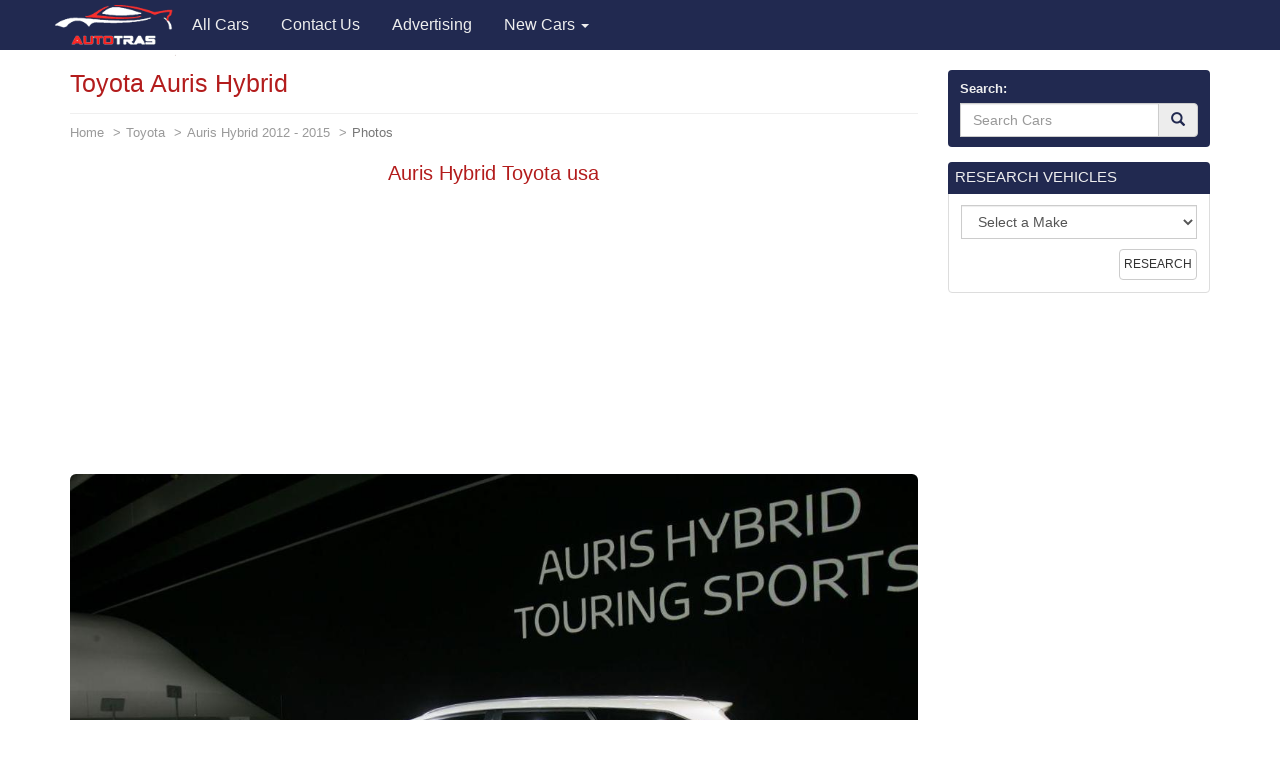

--- FILE ---
content_type: text/html; charset=utf-8
request_url: https://autotras.com/toyota/auris-hybrid-toyota-usa
body_size: 8859
content:
<!DOCTYPE html>
<!--[if lt IE 7 ]><html class="ie ie6" lang="en"> <![endif]-->
<!--[if IE 7 ]><html class="ie ie7" lang="en"> <![endif]-->
<!--[if IE 8 ]><html class="ie ie8" lang="en"> <![endif]-->
<!--[if (gte IE 9)|!(IE)]><!--><html lang="en"> <!--<![endif]-->
<head>
  <meta charset="utf-8">
  <title>Toyota Auris Hybrid Photos and Specs. Photo: Auris Hybrid Toyota usa and 26 perfect photos of Toyota Auris Hybrid</title>
  <meta name="keywords" content="Toyota Auris Hybrid ,specification,photo,auto news,car,car ratings,auto reviews,new cars">
  <meta name="description" content="Photo Auris Hybrid Toyota usa. Specification and photo Toyota Auris Hybrid. Auto models Photos, and Specs">
  <link rel="canonical" href="https://autotras.com/toyota/auris-hybrid-toyota-usa">
  <noscript><link rel="stylesheet" href="/css/compiled.min.css"></noscript>
  <meta name="viewport" content="width=device-width, initial-scale=1, maximum-scale=5">
  <link rel="shortcut icon" href="/img/favicon/favicon.ico" type="image/x-icon">
  <link rel="apple-touch-icon" href="/img/favicon/apple-touch-icon.png">
  <link rel="apple-touch-icon" sizes="72x72" href="/img/favicon/apple-touch-icon-72x72.png">
  <link rel="apple-touch-icon" sizes="114x114" href="/img/favicon/apple-touch-icon-114x114.png">
  <link rel="stylesheet" href="/css/bootstrap.css">
  <link rel="stylesheet" href="/css/bootstrap-skin.css">
  <link rel="stylesheet" href="/css/main.css">
  <style>
  body{min-width:320px;position:relative;font-family:"Verdana",Arial,sans-serif;overflow-x:hidden}.hidden{display:none}.navbar-brand{padding:0;position:relative;top:5px;z-index:2}.main_head .lead{color:#fff;font-family:"OpenSansBold",sans-serif}.phone_top{top:12px;position:relative;text-align:center}.main_head > .navbar{margin-bottom:0;z-index:20}.carousel-inner > .item > img{position:relative}.carousel-inner .overlay{content:"";position:absolute;width:100%;height:100%;top:0;left:0;z-index:1;background-color:rgba(36,36,36,.7)}.main_head ul.navbar-nav{position:relative;z-index:2}.slide_img{position:absolute;top:0;left:0;width:100%;height:100%;-webkit-background-size:cover;background-size:cover}.carousel-control{z-index:10}.carousel-inner .h1{font-family:"OpenSansBold",sans-serif;line-height:1.5;margin-top:0}.carousel-caption{left:12%;right:12%}.carousel .item{min-height:420px}.carousel-indicators{bottom:5px}.carousel .item .container{position:relative}
.navbar{font-size: 16px;}
.navbar-inverse{background-color: #212950}
.main-image{margin-bottom: 20px;}
.panel-default > .panel-heading{color:#eee;background-color:#212950;-webkit-box-shadow: #212950 0 0 0 1px;box-shadow: #212950 0 0 0 1px;}
.panel-title a{color:#eee;}
.table > thead > tr > th, .table > tbody > tr > th, .table > tfoot > tr > th, .table > thead > tr > td, .table > tbody > tr > td, .table > tfoot > tr > td {padding:10px;}
h1,h2,h3,h4,h5,h6{color:#B31C1C;}
.eq-table td {width: 50%;}
.media-list > .group-name {
  background-color: #eee;
  padding: 3px;
  text-align: center;
  font-size: 16px;
  font-weight: 700;
  border: 1px solid #CCC;
  margin-top: 20px;
}
.media-list > .group-name:nth-child(1) {
  margin-top: 0;
}
.car-logo{margin-right: 10px;float: left;}
.car-logo{
  margin-right: 0px;
  float: left;
  color: #212950;
  margin-right: 10px;
}
.car-logo img {
  width: 30px;
}
.brand-all i{
  font-size: 30px;
}
.title-m {margin: 0; font-size: 15px;}
.desc-m {font-size: 0.8em;color: #989898;}

@font-face{
  font-family:"autologo";
  src:url("/css/fonts/autologo.eot");
  src:url("/css/fonts/autologo.eot?#iefix") format("embedded-opentype"),
    url("/css/fonts/autologo.ttf") format("truetype"),
    url("/css/fonts/autologo.woff") format("woff"),
    url("/css/fonts/autologo.svg#autologo") format("svg");
  font-weight:normal;
}
[class*="lcar-"],[class^="lcar-"]{
  font-family:autologo,Arial,sans-serif;
  speak:none;
  font-style:normal;
  font-weight:normal;
  font-variant:normal;
  text-transform:none;
  line-height:1;
  -webkit-font-smoothing:antialiased;
  -moz-osx-font-smoothing:grayscale;
  -webkit-text-stroke:rgba(255,255,255,0.01) 0.1px;
}

.lcar-acura:before{content:""}.lcar-alfamoto:before{content:""}.lcar-alfa-romeo:before{content:""}.lcar-amkodor:before{content:""}.lcar-aprilia:before{content:""}.lcar-asia:before{content:""}.lcar-aston-martin:before{content:""}.lcar-atlas:before{content:""}.lcar-audi:before{content:""}.lcar-austin:before{content:""}.lcar-azimut:before{content:""}.lcar-baz:before{content:""}.lcar-benelli:before{content:""}.lcar-bentley:before{content:""}.lcar-beyerland:before{content:""}.lcar-bmw:before{content:""}.lcar-bogdan:before{content:""}.lcar-bova:before{content:""}.lcar-broshuis:before{content:""}.lcar-brp:before{content:""}.lcar-byd:before{content:""}.lcar-cadillac:before{content:""}.lcar-cagiva:before{content:""}.lcar-cat:before{content:""}.lcar-cf-moto:before{content:""}.lcar-chery:before{content:""}.lcar-chevrolet:before{content:""}.lcar-chrysler:before{content:""}.lcar-citroen:before{content:""}.lcar-claas:before{content:""}.lcar-dacia:before{content:""}.lcar-dadi:before{content:""}.lcar-daelim:before{content:""}.lcar-daewoo:before{content:""}.lcar-daf:before{content:""}.lcar-daihatsu:before{content:""}.lcar-defiant:before{content:""}.lcar-dnepr:before{content:""}.lcar-dodge:before{content:""}.lcar-dongfeng:before{content:""}.lcar-ducati:before{content:""}.lcar-evinrude:before{content:""}.lcar-fairline:before{content:""}.lcar-faw:before{content:""}.lcar-ferrari:before{content:""}.lcar-ferretti:before{content:""}.lcar-fiat:before{content:""}.lcar-ford:before{content:""}.lcar-gaz:before{content:""}.lcar-geely:before{content:""}.lcar-geon:before{content:""}.lcar-gilera:before{content:""}.lcar-g-max:before{content:""}.lcar-gomselmash:before{content:""}.lcar-great-wall:before{content:""}.lcar-harley-davidson:before{content:""}.lcar-honda:before{content:""}.lcar-htz:before{content:""}.lcar-hummer:before{content:""}.lcar-husqvarna:before{content:""}.lcar-hyosung:before{content:""}.lcar-hyundai:before{content:""}.lcar-infiniti:before{content:""}.lcar-isuzu:before{content:""}.lcar-iveco:before{content:""}.lcar-izg:before{content:""}.lcar-jac:before{content:""}.lcar-jaguar:before{content:""}.lcar-jawa:before{content:""}.lcar-jcb:before{content:""}.lcar-jeep:before{content:""}.lcar-john-deere:before{content:""}.lcar-kamaz:before{content:""}.lcar-kanuni:before{content:""}.lcar-kawasaki:before{content:""}.lcar-kia:before{content:""}.lcar-kip:before{content:""}.lcar-kogel:before{content:""}.lcar-kraz:before{content:""}.lcar-krone:before{content:""}.lcar-ktm:before{content:""}.lcar-kubota:before{content:""}.lcar-lamborghini:before{content:""}.lcar-lancia:before{content:""}.lcar-land-rover:before{content:""}.lcar-lexus:before{content:""}.lcar-lifan:before{content:""}.lcar-lincoln:before{content:""}.lcar-lyaz:before{content:""}.lcar-malaguti:before{content:""}.lcar-man:before{content:""}.lcar-maserati:before{content:""}.lcar-massey-ferguson:before{content:""}.lcar-maz:before{content:""}.lcar-mazda:before{content:""}.lcar-mazerati:before{content:""}.lcar-mercedes:before{content:""}.lcar-mercury:before{content:""}.lcar-merlo:before{content:""}.lcar-mg:before{content:""}.lcar-mini:before{content:""}.lcar-minsk:before{content:""}.lcar-mitsubishi:before{content:""}.lcar-mmz:before{content:""}.lcar-moskvich:before{content:""}.lcar-moto-guzzi:before{content:""}.lcar-mtz:before{content:""}.lcar-mv-agusta:before{content:""}.lcar-neoplan:before{content:""}.lcar-new-holland:before{content:""}.lcar-nissan:before{content:""}.lcar-opel:before{content:""}.lcar-pacton:before{content:""}.lcar-paz:before{content:""}.lcar-peugeot:before{content:""}.lcar-piaggio:before{content:""}.lcar-pontiac:before{content:""}.lcar-porsche:before{content:""}.lcar-princess:before{content:""}.lcar-renault:before{content:""}.lcar-rolls-royce:before{content:""}.lcar-rover:before{content:""}.lcar-ryta:before{content:""}.lcar-sabur:before{content:""}.lcar-scania:before{content:""}.lcar-schmitz:before{content:""}.lcar-schwarzmuller:before{content:""}.lcar-seat:before{content:""}.lcar-skoda:before{content:""}.lcar-smart:before{content:""}.lcar-speed-gear:before{content:""}.lcar-ssangyong:before{content:""}.lcar-subaru:before{content:""}.lcar-suzuki:before{content:""}.lcar-tcm:before{content:""}.lcar-tesla:before{content:""}.lcar-toyota:before{content:""}.lcar-uaz:before{content:""}.lcar-umz:before{content:""}.lcar-ural:before{content:""}.lcar-vaz:before{content:""}.lcar-vespa:before{content:""}.lcar-viper:before{content:""}.lcar-volkswagen:before{content:""}.lcar-volvo:before{content:""}.lcar-xingtai:before{content:""}.lcar-yamaha:before{content:""}.lcar-yiben:before{content:""}.lcar-zaz:before{content:""}.lcar-zil:before{content:""}.lcar-zongshen:before{content:""}
.brand-all-min i {font-size: 25px;}
.brand-all-min a:hover {text-decoration: none; color:#212950;}
.brand-all-min .caption{font-size: 12px;}
.brand-all a:hover {text-decoration: none; color:#212950;}
.box_search .glyphicon-search{color: #212950;}
.navbar-brand img {
  width: 121px;
}
.s-make, .s-model {
  width: 100%;
}
.s-model {
  margin-bottom: 20px;
}
.mo-img img {
  width: 150px;
}
.cars-logo .brand-all {
  height: 118px;
}
.brand-all .car-logo {
  width: 100%;
  height: 73px;
}
.brand-all img {
  display: block;
  margin: 0 auto;
  width: 65px;
}
.m-table tbody {border: solid 1px #DDD;}
.m-table tbody > tr > th:first-child {
  width: 70%;
}
table {
  border: solid 1px #DDD;
}
p {
  font-size: 16px;
}
.m-table > thead > tr > th, .m-table > tbody > tr > th, .m-table > tfoot > tr > th, .m-table > thead > tr > td, .m-table > tbody > tr > td, .m-table > tfoot > tr > td {
  padding: 3px;
}
.m-desc-block a:hover {
  border-bottom: 1px dotted #2795CA;
  text-decoration: none;
}
.eq-table .eq_h1 {
  text-align: center;
  background-color: #F3F3F3;
}
.table-hover thead {
  background-color: #F3F3F3;
}
.adsbygoogle {
  display: block;
  height: 280px;
}
  </style>
    <script async src="//pagead2.googlesyndication.com/pagead/js/adsbygoogle.js"></script>
  <script>
    (adsbygoogle = window.adsbygoogle || []).push({
        google_ad_client: "ca-pub-9826257308468531",
        enable_page_level_ads: true
    });
  </script>
  <script>
    (function(i,s,o,g,r,a,m){i['GoogleAnalyticsObject']=r;i[r]=i[r]||function(){
    (i[r].q=i[r].q||[]).push(arguments)},i[r].l=1*new Date();a=s.createElement(o),
    m=s.getElementsByTagName(o)[0];a.async=1;a.src=g;m.parentNode.insertBefore(a,m)
    })(window,document,'script','//www.google-analytics.com/analytics.js','ga');
    ga('create', 'UA-71214383-2', 'auto');
    ga('send', 'pageview');
  </script>
  </head>
<body>
<header class="main_head">
    <nav class="navbar navbar-inverse">
      <div class="container">
        <div class="navbar-header">
          <button type="button" class="navbar-toggle collapsed" data-toggle="collapse" data-target="#mobile-menu" aria-label="Toggle menu">
            <span class="sr-only">Toggle navigation</span>
            <span class="icon-bar"></span>
            <span class="icon-bar"></span>
            <span class="icon-bar"></span>
          </button>
          <a class="navbar-brand" href="/"><img src="/img/logo.png" alt="Brand"></a>
        </div>

        <div class="collapse navbar-collapse" id="mobile-menu">
          <ul class="nav navbar-nav">
                                                  <li>
                <a href="/" title="All Cars">
                  <span>All Cars</span>
                </a>
              </li>
                                                              <li>
                <a href="/contacts" title="Contact Us">
                  <span>Contact Us</span>
                </a>
              </li>
                                                                                    <li>
                <a href="/advertising" title="Advertising">
                  <span>Advertising</span>
                </a>
              </li>
                                <li class="dropdown">
            <a href="#" data-toggle="dropdown" class="dropdown-toggle">New Cars <b class="caret"></b></a>
            <ul class="dropdown-menu" id="menu2">
                            <li><a href="/acura">Acura</a></li>
                            <li><a href="/faw">FAW</a></li>
                            <li><a href="/land-rover">Land Rover</a></li>
                            <li><a href="/rolls-royce">Rolls-Royce</a></li>
                            <li><a href="/alfa-romeo">Alfa Romeo</a></li>
                            <li><a href="/ferrari">Ferrari</a></li>
                            <li><a href="/lexus">Lexus</a></li>
                            <li><a href="/saipa">Saipa</a></li>
                            <li><a href="/aston-martin">Aston Martin</a></li>
                            <li><a href="/fiat">Fiat</a></li>
                            <li><a href="/lifan">Lifan</a></li>
                            <li><a href="/seat">SEAT</a></li>
                            <li><a href="/audi">Audi</a></li>
                            <li><a href="/ford">Ford</a></li>
                            <li><a href="/lincoln">Lincoln</a></li>
                            <li><a href="/skoda">Skoda</a></li>
                            <li><a href="/bentley">Bentley</a></li>
                            <li><a href="/geely">Geely</a></li>
                            <li><a href="/luxgen">Luxgen</a></li>
                            <li><a href="/smart">smart</a></li>
                            <li><a href="/bmw">BMW</a></li>
                            <li><a href="/gmc">GMC</a></li>
                            <li><a href="/maserati">Maserati</a></li>
                            <li><a href="/ssangyong">SsangYong</a></li>
                            <li><a href="/buick">Buick</a></li>
                            <li><a href="/great-wall">Great Wall</a></li>
                            <li><a href="/mazda">Mazda</a></li>
                            <li><a href="/subaru">Subaru</a></li>
                            <li><a href="/byd">BYD</a></li>
                            <li><a href="/honda">Honda</a></li>
                            <li><a href="/mercedes">Mercedes</a></li>
                            <li><a href="/suzuki">Suzuki</a></li>
                            <li><a href="/cadillac">Cadillac</a></li>
                            <li><a href="/hyundai">Hyundai</a></li>
                            <li><a href="/mg">MG</a></li>
                            <li><a href="/tesla">Tesla</a></li>
                            <li><a href="/chery">Chery</a></li>
                            <li><a href="/infiniti">Infiniti</a></li>
                            <li><a href="/mini">MINI</a></li>
                            <li><a href="/toyota">Toyota</a></li>
                            <li><a href="/chevrolet">Chevrolet</a></li>
                            <li><a href="/iran-khodro">Iran Khodro</a></li>
                            <li><a href="/mitsubishi">Mitsubishi</a></li>
                            <li><a href="/volkswagen">Volkswagen</a></li>
                            <li><a href="/chrysler">Chrysler</a></li>
                            <li><a href="/jac">JAC</a></li>
                            <li><a href="/nissan">Nissan</a></li>
                            <li><a href="/volvo">Volvo</a></li>
                            <li><a href="/citroen">Citroen</a></li>
                            <li><a href="/jaguar">Jaguar</a></li>
                            <li><a href="/opel">Opel</a></li>
                            <li><a href="/zotye">Zotye</a></li>
                            <li><a href="/daewoo">Daewoo</a></li>
                            <li><a href="/jeep">Jeep</a></li>
                            <li><a href="/peugeot">Peugeot</a></li>
                            <li><a href="/vaz">VAZ</a></li>
                            <li><a href="/daihatsu">Daihatsu</a></li>
                            <li><a href="/kia">KIA</a></li>
                            <li><a href="/porsche">Porsche</a></li>
                            <li><a href="/gaz">GAZ</a></li>
                            <li><a href="/datsun">Datsun</a></li>
                            <li><a href="/lamborghini">Lamborghini</a></li>
                            <li><a href="/qoros">Qoros</a></li>
                            <li><a href="/zaz">ZAZ</a></li>
                            <li><a href="/dodge">Dodge</a></li>
                            <li><a href="/lancia">Lancia</a></li>
                            <li><a href="/renault">Renault</a></li>
                            <li><a href="/uaz">UAZ</a></li>
                            <li><a href="/genesis">Genesis</a></li>
                            <li><a href="/brilliance">Brilliance</a></li>
                            <li><a href="/haval">Haval</a></li>
                            <li><a href="/polestar">Polestar</a></li>
                            <li><a href="/ds">DS</a></li>
                            <li><a href="/ravon">Ravon</a></li>
                          </ul>
          </li>

          </ul>
        </div>
      </div>
    </nav>

  </header>
  <section class="s_main">

    <div class="container">
      <div class="row">

        <div class="col-sm-8 col-lg-9">

          <div class="content">
            <h1>Toyota Auris Hybrid</h1>
<ol class="breadcrumb">
  <li><a href="/">Home</a></li>
  <li><a href="/toyota">Toyota</a></li>
  <li><a href="/toyota/auris-hybrid-2012">Auris Hybrid 2012  - 2015</a></li>
  <li class="active">Photos</li>
</ol>

<div class="main-image text-center">
  <div itemscope itemtype="https://schema.org/ImageObject">
    <h2 itemprop="name">Auris Hybrid Toyota usa</h2>
    <div class="col-xs-12 text-center">
  <!-- block1 -->
  <ins class="adsbygoogle"
       style="display:block"
       data-ad-client="ca-pub-9826257308468531"
       data-ad-slot="8447039043"
       data-ad-format="auto"></ins>
  <script>
       (adsbygoogle = window.adsbygoogle || []).push({});
  </script>
</div>
    <div class="big-image">

            <img src="/images/1280/auris-hybrid-toyota-usa.jpg" alt="Auris Hybrid Toyota usa sedan" title="Auris Hybrid Toyota usa" class="img-rounded center-block img-responsive" itemprop="contentUrl" />
          </div>
    <span itemprop="description">Auris Hybrid Toyota usa sedan</span>
  </div>

</div>
<meta property="og:type" content="image">
<meta property="og:image" content="https://autotras.com/images/1280/auris-hybrid-toyota-usa.jpg">


<div class="social-likes" data-counters="no">
  <div class="facebook" title="Share on Facebook">Facebook</div>
  <div class="twitter" title="Share on Twitter">Twitter</div>
  <div class="vkontakte" title="Share on Vkontakte">Vkontakte</div>
  <div class="pinterest" title="Share photo on Pinterest" data-media="https://autotras.com/images/1280/auris-hybrid-toyota-usa.jpg">Pinterest</div>

</div>

<h2>Toyota Auris Hybrid, 2012 - 2015 years. hatchback</h2>
<div class="col-xs-12 text-center">
  <!-- block1 -->
  <ins class="adsbygoogle"
       style="display:block"
       data-ad-client="ca-pub-9826257308468531"
       data-ad-slot="8447039043"
       data-ad-format="auto"></ins>
  <script>
       (adsbygoogle = window.adsbygoogle || []).push({});
  </script>
</div>
<p>The photo shows Toyota Auris Hybrid, 2012 - 2015 years. hatchback.</p>

<p>Below you can see 30 more photos of the car <a href="/toyota" title="Auris Hybrid Toyota usa">Toyota Auris Hybrid</a>, as well as to get acquainted with the <a href="/toyota/auris-hybrid-2012" title="Specs of Toyota Auris Hybrid">characteristics</a> of the car Toyota Auris Hybrid</p>

<p>Autotrans - a catalog of the most popular car models. The catalog presents 68 brands of vehicles, including cars <a href="/toyota/auris-hybrid" title="Toyota Auris Hybrid">Toyota Auris Hybrid</a>. Here you will find a huge number of brands and models. Find out the size, fuel consumption, especially engines, suspensions, and other technical <a href="/toyota/auris-hybrid-2012" title="Specs of Toyota Auris Hybrid">specs</a> of automobiles.</p>

<p>Choosing you are interested in the brand and model of the car you can see detailed <a href="/toyota/auris-hybrid-2012" title="Specs of Toyota Auris Hybrid">specs</a> of automobiles. For any car you can see the same pictures in high quality.</p>

<p>More photos of good car - Toyota Auris Hybrid. 30 beautiful photo of this super auto. <br>Next car:</p>

<div class="row all-images-block">
<div class="col-xs-4 col-md-2 item">
  <a href="/toyota/auris-hybrid-toyota-price"><img data-src="/images/min/1280/auris-hybrid-toyota-price.jpg" alt="Auris Hybrid Toyota price sedan" title="Auris Hybrid Toyota price" class="img-thumbnail lazyload"></a>
</div>
<div class="col-xs-4 col-md-2 item">
  <a href="/toyota/auris-hybrid-toyota-spec"><img data-src="/images/min/1280/auris-hybrid-toyota-spec.jpg" alt="Auris Hybrid Toyota spec 2008" title="Auris Hybrid Toyota spec" class="img-thumbnail lazyload"></a>
</div>
<div class="col-xs-4 col-md-2 item">
  <a href="/toyota/auris-hybrid-toyota-review-2015"><img data-src="/images/min/1280/auris-hybrid-toyota-review.jpg" alt="Auris Hybrid Toyota review sedan" title="Auris Hybrid Toyota review" class="img-thumbnail lazyload"></a>
</div>
<div class="col-xs-4 col-md-2 item">
  <a href="/toyota/toyota-auris-hybrid-concept"><img data-src="/images/min/1280/toyota-auris-hybrid-concept.jpg" alt="Toyota Auris Hybrid concept 2008" title="Toyota Auris Hybrid concept" class="img-thumbnail lazyload"></a>
</div>
<div class="col-xs-4 col-md-2 item">
  <a href="/toyota/auris-hybrid-toyota-parts"><img data-src="/images/min/1280/auris-hybrid-toyota-parts.jpg" alt="Auris Hybrid Toyota parts 2013" title="Auris Hybrid Toyota parts" class="img-thumbnail lazyload"></a>
</div>
<div class="col-xs-4 col-md-2 item">
  <a href="/toyota/auris-hybrid-toyota-tuning-2015"><img data-src="/images/min/1280/auris-hybrid-toyota-tuning.jpg" alt="Auris Hybrid Toyota tuning 2013" title="Auris Hybrid Toyota tuning" class="img-thumbnail lazyload"></a>
</div>
<div class="col-xs-4 col-md-2 item">
  <a href="/toyota/toyota-auris-hybrid-specifications-2015"><img data-src="/images/min/1280/toyota-auris-hybrid-specifications.jpg" alt="Toyota Auris Hybrid Specifications 2009" title="Toyota Auris Hybrid Specifications" class="img-thumbnail lazyload"></a>
</div>
<div class="col-xs-4 col-md-2 item">
  <a href="/toyota/auris-hybrid-toyota-model-2015"><img data-src="/images/min/1280/auris-hybrid-toyota-model.jpg" alt="Auris Hybrid Toyota model sedan" title="Auris Hybrid Toyota model" class="img-thumbnail lazyload"></a>
</div>
<div class="col-xs-4 col-md-2 item">
  <a href="/toyota/auris-hybrid-toyota-how-mach"><img data-src="/images/min/1280/auris-hybrid-toyota-how-mach.jpg" alt="Auris Hybrid Toyota how mach 2010" title="Auris Hybrid Toyota how mach" class="img-thumbnail lazyload"></a>
</div>
<div class="col-xs-4 col-md-2 item">
  <a href="/toyota/auris-hybrid-toyota-concept-2015"><img data-src="/images/min/1280/auris-hybrid-toyota-concept.jpg" alt="Auris Hybrid Toyota concept sedan" title="Auris Hybrid Toyota concept" class="img-thumbnail lazyload"></a>
</div>
<div class="col-xs-4 col-md-2 item">
  <a href="/toyota/toyota-auris-hybrid-specification-2015"><img data-src="/images/min/1280/toyota-auris-hybrid-specification.jpg" alt="Toyota Auris Hybrid Specification suv" title="Toyota Auris Hybrid Specification" class="img-thumbnail lazyload"></a>
</div>
<div class="col-xs-4 col-md-2 item">
  <a href="/toyota/toyota-auris-hybrid-for-sale"><img data-src="/images/min/1280/toyota-auris-hybrid-for-sale.jpg" alt="Toyota Auris Hybrid for sale 2008" title="Toyota Auris Hybrid for sale" class="img-thumbnail lazyload"></a>
</div>
<div class="col-xs-4 col-md-2 item">
  <a href="/toyota/toyota-auris-hybrid-reviews-2015"><img data-src="/images/min/1280/toyota-auris-hybrid-reviews.jpg" alt="Toyota Auris Hybrid reviews 2014" title="Toyota Auris Hybrid reviews" class="img-thumbnail lazyload"></a>
</div>
<div class="col-xs-4 col-md-2 item">
  <a href="/toyota/toyota-auris-hybrid-parts"><img data-src="/images/min/1280/toyota-auris-hybrid-parts.jpg" alt="Toyota Auris Hybrid parts 2008" title="Toyota Auris Hybrid parts" class="img-thumbnail lazyload"></a>
</div>
<div class="col-xs-4 col-md-2 item">
  <a href="/toyota/toyota-auris-hybrid-price"><img data-src="/images/min/1280/toyota-auris-hybrid-price.jpg" alt="Toyota Auris Hybrid price suv" title="Toyota Auris Hybrid price" class="img-thumbnail lazyload"></a>
</div>
<div class="col-xs-4 col-md-2 item">
  <a href="/toyota/toyota-auris-hybrid-used-2015"><img data-src="/images/min/1280/toyota-auris-hybrid-used.jpg" alt="Toyota Auris Hybrid used sedan" title="Toyota Auris Hybrid used" class="img-thumbnail lazyload"></a>
</div>
<div class="col-xs-4 col-md-2 item">
  <a href="/toyota/toyota-auris-hybrid-new-2015"><img data-src="/images/min/1280/toyota-auris-hybrid-new.jpg" alt="Toyota Auris Hybrid new cabriolet" title="Toyota Auris Hybrid new" class="img-thumbnail lazyload"></a>
</div>
<div class="col-xs-4 col-md-2 item">
  <a href="/toyota/auris-hybrid-toyota-for-sale"><img data-src="/images/min/1280/auris-hybrid-toyota-for-sale.jpg" alt="Auris Hybrid Toyota for sale 2005" title="Auris Hybrid Toyota for sale" class="img-thumbnail lazyload"></a>
</div>
<div class="col-xs-4 col-md-2 item">
  <a href="/toyota/toyota-auris-hybrid-review-2015"><img data-src="/images/min/1280/toyota-auris-hybrid-review.jpg" alt="Toyota Auris Hybrid review sedan" title="Toyota Auris Hybrid review" class="img-thumbnail lazyload"></a>
</div>
<div class="col-xs-4 col-md-2 item">
  <a href="/toyota/auris-hybrid-toyota-used-2015"><img data-src="/images/min/1280/auris-hybrid-toyota-used.jpg" alt="Auris Hybrid Toyota used 2010" title="Auris Hybrid Toyota used" class="img-thumbnail lazyload"></a>
</div>
<div class="col-xs-4 col-md-2 item">
  <a href="/toyota/toyota-auris-hybrid-tuning"><img data-src="/images/min/1280/toyota-auris-hybrid-tuning.jpg" alt="Toyota Auris Hybrid tuning 2013" title="Toyota Auris Hybrid tuning" class="img-thumbnail lazyload"></a>
</div>
<div class="col-xs-4 col-md-2 item">
  <a href="/toyota/toyota-auris-hybrid-how-mach-2015"><img data-src="/images/min/1280/toyota-auris-hybrid-how-mach.jpg" alt="Toyota Auris Hybrid how mach 2007" title="Toyota Auris Hybrid how mach" class="img-thumbnail lazyload"></a>
</div>
<div class="col-xs-4 col-md-2 item">
  <a href="/toyota/toyota-auris-hybrid-model-2015"><img data-src="/images/min/1280/toyota-auris-hybrid-model.jpg" alt="Toyota Auris Hybrid model 2012" title="Toyota Auris Hybrid model" class="img-thumbnail lazyload"></a>
</div>
<div class="col-xs-4 col-md-2 item">
  <a href="/toyota/auris-hybrid-toyota-auto"><img data-src="/images/min/1280/auris-hybrid-toyota-auto.jpg" alt="Auris Hybrid Toyota auto sedan" title="Auris Hybrid Toyota auto" class="img-thumbnail lazyload"></a>
</div>
<div class="col-xs-4 col-md-2 item">
  <a href="/toyota/auris-hybrid-toyota-specification-2015"><img data-src="/images/min/1280/auris-hybrid-toyota-specification.jpg" alt="Auris Hybrid Toyota Specification cabriolet" title="Auris Hybrid Toyota Specification" class="img-thumbnail lazyload"></a>
</div>
<div class="col-xs-4 col-md-2 item">
  <a href="/toyota/toyota-auris-hybrid-usa-2015"><img data-src="/images/min/1280/toyota-auris-hybrid-usa.jpg" alt="Toyota Auris Hybrid usa cabriolet" title="Toyota Auris Hybrid usa" class="img-thumbnail lazyload"></a>
</div>
</div>

<p>Autotras is the most complete catalog of automobiles, which has all the most popular models from the best manufacturers. All car brands contain not only detailed description of the vehicle, but also photos of cars. <a href="/toyota" title="Auris Hybrid Toyota usa">Auris Hybrid Toyota usa</a></p>
          </div>

        </div>

        <div class="col-sm-4 col-lg-3">
          <aside class="left_side">
            <form class="box box_search" action="/search">
 <div class="panel panel-default">
   <div class="panel-heading">
     <div class="form-group">
      <label for="search">Search:</label>
       <div class="input-group">
         <div class="form-group">
           <input type="text" id="search" name="q" class="form-control search" placeholder="Search Cars" required>
         </div>
         <span class="input-group-btn">
           <button class="btn btn-default" type="submit" aria-label="Search"><i class="glyphicon glyphicon-search"></i></button>
         </span>
       </div>
     </div>
   </div>
 </div>
</form>

<form class="box box_back" action="/research">
 <div class="panel panel-default">
   <div class="panel-heading clearfix">
     <span class="h4">RESEARCH VEHICLES</span>
   </div>
   <div class="panel-body">

     <div class="form-group">
       <div class="input-group s-make">
         <select name="brand-name" class="form-control">
          <option value="0">Select a Make</option>
                     <option value="1">Acura</option>
                     <option value="2">FAW</option>
                     <option value="3">Land Rover</option>
                     <option value="4">Rolls-Royce</option>
                     <option value="5">Alfa Romeo</option>
                     <option value="6">Ferrari</option>
                     <option value="7">Lexus</option>
                     <option value="8">Saipa</option>
                     <option value="9">Aston Martin</option>
                     <option value="10">Fiat</option>
                     <option value="11">Lifan</option>
                     <option value="12">Seat</option>
                     <option value="13">Audi</option>
                     <option value="14">Ford</option>
                     <option value="15">Lincoln</option>
                     <option value="16">Skoda</option>
                     <option value="17">Bentley</option>
                     <option value="18">Geely</option>
                     <option value="19">Luxgen</option>
                     <option value="20">smart</option>
                     <option value="21">BMW</option>
                     <option value="22">GMC</option>
                     <option value="23">Maserati</option>
                     <option value="24">SsangYong</option>
                     <option value="25">Buick</option>
                     <option value="26">Great Wall</option>
                     <option value="27">Mazda</option>
                     <option value="28">Subaru</option>
                     <option value="29">BYD</option>
                     <option value="30">Honda</option>
                     <option value="31">Mercedes</option>
                     <option value="32">Suzuki</option>
                     <option value="33">Cadillac</option>
                     <option value="34">Hyundai</option>
                     <option value="35">MG</option>
                     <option value="36">Tesla</option>
                     <option value="37">Chery</option>
                     <option value="38">Infiniti</option>
                     <option value="39">MINI</option>
                     <option value="40">Toyota</option>
                     <option value="41">Chevrolet</option>
                     <option value="42">Iran Khodro</option>
                     <option value="43">Mitsubishi</option>
                     <option value="44">Volkswagen</option>
                     <option value="45">Chrysler</option>
                     <option value="46">JAC</option>
                     <option value="47">Nissan</option>
                     <option value="48">Volvo</option>
                     <option value="49">Citroen</option>
                     <option value="50">Jaguar</option>
                     <option value="51">Opel</option>
                     <option value="52">Zotye</option>
                     <option value="53">Daewoo</option>
                     <option value="54">Jeep</option>
                     <option value="55">Peugeot</option>
                     <option value="56">VAZ</option>
                     <option value="57">Daihatsu</option>
                     <option value="58">KIA</option>
                     <option value="59">Porsche</option>
                     <option value="60">GAZ</option>
                     <option value="61">Datsun</option>
                     <option value="62">Lamborghini</option>
                     <option value="63">Qoros</option>
                     <option value="64">ZAZ</option>
                     <option value="65">Dodge</option>
                     <option value="66">Lancia</option>
                     <option value="67">Renault</option>
                     <option value="68">UAZ</option>
                     <option value="69">Genesis</option>
                     <option value="70">Brilliance</option>
                     <option value="71">Haval</option>
                     <option value="72">Polestar</option>
                     <option value="73">DS</option>
                     <option value="74">Ravon</option>
                   </select>
       </div>
     </div>
     <input type="submit" class="btn btn-default" value="RESEARCH">

   </div>

 </div>
</form>

<!-- block2 -->
<ins class="adsbygoogle"
     style="display:block"
     data-ad-client="ca-pub-9826257308468531"
     data-ad-slot="7688329448"
     data-ad-format="auto"></ins>
<script>
(adsbygoogle = window.adsbygoogle || []).push({});
</script>

<div class="box panel panel-default">
<div class="panel-heading clearfix">
  <span class="h4">POPULAR</span>
</div>
<div class="panel-body w-popular">
  <div class="col-xs-4 p-item text-center">
    <div class="brand-all-min">
      <a href="/acura"><i class="lcar-acura"></i></a>
      <div class="caption">
        <p class="title-m">Acura</p>
        <p class="desc-m">27</p>
      </div>
    </div>
  </div>
  <div class="col-xs-4 p-item text-center">
    <div class="brand-all-min">
      <a href="/faw"><i class="lcar-faw"></i></a>
      <div class="caption">
        <p class="title-m">FAW</p>
        <p class="desc-m">38</p>
      </div>
    </div>
  </div>
  <div class="col-xs-4 p-item text-center">
    <div class="brand-all-min">
      <a href="/land-rover"><i class="lcar-land-rover"></i></a>
      <div class="caption">
        <p class="title-m">Land Rover</p>
        <p class="desc-m">33</p>
      </div>
    </div>
  </div>
  <div class="col-xs-4 p-item text-center">
    <div class="brand-all-min">
      <a href="/lexus"><i class="lcar-lexus"></i></a>
      <div class="caption">
        <p class="title-m">Lexus</p>
        <p class="desc-m">67</p>
      </div>
    </div>
  </div>
  <div class="col-xs-4 p-item text-center">
    <div class="brand-all-min">
      <a href="/fiat"><i class="lcar-fiat"></i></a>
      <div class="caption">
        <p class="title-m">Fiat</p>
        <p class="desc-m">71</p>
      </div>
    </div>
  </div>
  <div class="col-xs-4 p-item text-center">
    <div class="brand-all-min">
      <a href="/seat"><i class="lcar-seat"></i></a>
      <div class="caption">
        <p class="title-m">SEAT</p>
        <p class="desc-m">54</p>
      </div>
    </div>
  </div>
  <div class="col-xs-4 p-item text-center">
    <div class="brand-all-min">
      <a href="/audi"><i class="lcar-audi"></i></a>
      <div class="caption">
        <p class="title-m">Audi</p>
        <p class="desc-m">188</p>
      </div>
    </div>
  </div>
  <div class="col-xs-4 p-item text-center">
    <div class="brand-all-min">
      <a href="/ford"><i class="lcar-ford"></i></a>
      <div class="caption">
        <p class="title-m">Ford</p>
        <p class="desc-m">143</p>
      </div>
    </div>
  </div>
  <div class="col-xs-4 p-item text-center">
    <div class="brand-all-min">
      <a href="/skoda"><i class="lcar-skoda"></i></a>
      <div class="caption">
        <p class="title-m">Skoda</p>
        <p class="desc-m">72</p>
      </div>
    </div>
  </div>
  <div class="col-xs-4 p-item text-center">
    <div class="brand-all-min">
      <a href="/bentley"><i class="lcar-bentley"></i></a>
      <div class="caption">
        <p class="title-m">Bentley</p>
        <p class="desc-m">22</p>
      </div>
    </div>
  </div>
  <div class="col-xs-4 p-item text-center">
    <div class="brand-all-min">
      <a href="/geely"><i class="lcar-geely"></i></a>
      <div class="caption">
        <p class="title-m">Geely</p>
        <p class="desc-m">62</p>
      </div>
    </div>
  </div>
  <div class="col-xs-4 p-item text-center">
    <div class="brand-all-min">
      <a href="/bmw"><i class="lcar-bmw"></i></a>
      <div class="caption">
        <p class="title-m">BMW</p>
        <p class="desc-m">129</p>
      </div>
    </div>
  </div>
  <div class="col-xs-4 p-item text-center">
    <div class="brand-all-min">
      <a href="/ssangyong"><i class="lcar-ssangyong"></i></a>
      <div class="caption">
        <p class="title-m">SsangYong</p>
        <p class="desc-m">20</p>
      </div>
    </div>
  </div>
  <div class="col-xs-4 p-item text-center">
    <div class="brand-all-min">
      <a href="/great-wall"><i class="lcar-great-wall"></i></a>
      <div class="caption">
        <p class="title-m">Great Wall</p>
        <p class="desc-m">54</p>
      </div>
    </div>
  </div>
  <div class="col-xs-4 p-item text-center">
    <div class="brand-all-min">
      <a href="/mazda"><i class="lcar-mazda"></i></a>
      <div class="caption">
        <p class="title-m">Mazda</p>
        <p class="desc-m">60</p>
      </div>
    </div>
  </div>
  <div class="col-xs-4 p-item text-center">
    <div class="brand-all-min">
      <a href="/subaru"><i class="lcar-subaru"></i></a>
      <div class="caption">
        <p class="title-m">Subaru</p>
        <p class="desc-m">49</p>
      </div>
    </div>
  </div>
  <div class="col-xs-4 p-item text-center">
    <div class="brand-all-min">
      <a href="/byd"><i class="lcar-byd"></i></a>
      <div class="caption">
        <p class="title-m">BYD</p>
        <p class="desc-m">46</p>
      </div>
    </div>
  </div>
  <div class="col-xs-4 p-item text-center">
    <div class="brand-all-min">
      <a href="/honda"><i class="lcar-honda"></i></a>
      <div class="caption">
        <p class="title-m">Honda</p>
        <p class="desc-m">90</p>
      </div>
    </div>
  </div>
  <div class="col-xs-4 p-item text-center">
    <div class="brand-all-min">
      <a href="/mercedes"><i class="lcar-mercedes"></i></a>
      <div class="caption">
        <p class="title-m">Mercedes</p>
        <p class="desc-m">134</p>
      </div>
    </div>
  </div>
  <div class="col-xs-4 p-item text-center">
    <div class="brand-all-min">
      <a href="/suzuki"><i class="lcar-suzuki"></i></a>
      <div class="caption">
        <p class="title-m">Suzuki</p>
        <p class="desc-m">39</p>
      </div>
    </div>
  </div>
  <div class="col-xs-4 p-item text-center">
    <div class="brand-all-min">
      <a href="/cadillac"><i class="lcar-cadillac"></i></a>
      <div class="caption">
        <p class="title-m">Cadillac</p>
        <p class="desc-m">34</p>
      </div>
    </div>
  </div>
  <div class="col-xs-4 p-item text-center">
    <div class="brand-all-min">
      <a href="/hyundai"><i class="lcar-hyundai"></i></a>
      <div class="caption">
        <p class="title-m">Hyundai</p>
        <p class="desc-m">129</p>
      </div>
    </div>
  </div>
  <div class="col-xs-4 p-item text-center">
    <div class="brand-all-min">
      <a href="/mg"><i class="lcar-mg"></i></a>
      <div class="caption">
        <p class="title-m">MG</p>
        <p class="desc-m">25</p>
      </div>
    </div>
  </div>
  <div class="col-xs-4 p-item text-center">
    <div class="brand-all-min">
      <a href="/chery"><i class="lcar-chery"></i></a>
      <div class="caption">
        <p class="title-m">Chery</p>
        <p class="desc-m">47</p>
      </div>
    </div>
  </div>
  <div class="col-xs-4 p-item text-center">
    <div class="brand-all-min">
      <a href="/infiniti"><i class="lcar-infiniti"></i></a>
      <div class="caption">
        <p class="title-m">Infiniti</p>
        <p class="desc-m">40</p>
      </div>
    </div>
  </div>
  <div class="col-xs-4 p-item text-center">
    <div class="brand-all-min">
      <a href="/mini"><i class="lcar-mini"></i></a>
      <div class="caption">
        <p class="title-m">MINI</p>
        <p class="desc-m">54</p>
      </div>
    </div>
  </div>
  <div class="col-xs-4 p-item text-center">
    <div class="brand-all-min">
      <a href="/toyota"><i class="lcar-toyota"></i></a>
      <div class="caption">
        <p class="title-m">Toyota</p>
        <p class="desc-m">140</p>
      </div>
    </div>
  </div>
  <div class="col-xs-4 p-item text-center">
    <div class="brand-all-min">
      <a href="/chevrolet"><i class="lcar-chevrolet"></i></a>
      <div class="caption">
        <p class="title-m">Chevrolet</p>
        <p class="desc-m">94</p>
      </div>
    </div>
  </div>
  <div class="col-xs-4 p-item text-center">
    <div class="brand-all-min">
      <a href="/mitsubishi"><i class="lcar-mitsubishi"></i></a>
      <div class="caption">
        <p class="title-m">Mitsubishi</p>
        <p class="desc-m">50</p>
      </div>
    </div>
  </div>
  <div class="col-xs-4 p-item text-center">
    <div class="brand-all-min">
      <a href="/volkswagen"><i class="lcar-volkswagen"></i></a>
      <div class="caption">
        <p class="title-m">Volkswagen</p>
        <p class="desc-m">135</p>
      </div>
    </div>
  </div>
  <div class="col-xs-4 p-item text-center">
    <div class="brand-all-min">
      <a href="/jac"><i class="lcar-jac"></i></a>
      <div class="caption">
        <p class="title-m">JAC</p>
        <p class="desc-m">42</p>
      </div>
    </div>
  </div>
  <div class="col-xs-4 p-item text-center">
    <div class="brand-all-min">
      <a href="/nissan"><i class="lcar-nissan"></i></a>
      <div class="caption">
        <p class="title-m">Nissan</p>
        <p class="desc-m">102</p>
      </div>
    </div>
  </div>
  <div class="col-xs-4 p-item text-center">
    <div class="brand-all-min">
      <a href="/volvo"><i class="lcar-volvo"></i></a>
      <div class="caption">
        <p class="title-m">Volvo</p>
        <p class="desc-m">36</p>
      </div>
    </div>
  </div>
  <div class="col-xs-4 p-item text-center">
    <div class="brand-all-min">
      <a href="/citroen"><i class="lcar-citroen"></i></a>
      <div class="caption">
        <p class="title-m">Citroen</p>
        <p class="desc-m">84</p>
      </div>
    </div>
  </div>
  <div class="col-xs-4 p-item text-center">
    <div class="brand-all-min">
      <a href="/jaguar"><i class="lcar-jaguar"></i></a>
      <div class="caption">
        <p class="title-m">Jaguar</p>
        <p class="desc-m">33</p>
      </div>
    </div>
  </div>
  <div class="col-xs-4 p-item text-center">
    <div class="brand-all-min">
      <a href="/opel"><i class="lcar-opel"></i></a>
      <div class="caption">
        <p class="title-m">Opel</p>
        <p class="desc-m">86</p>
      </div>
    </div>
  </div>
  <div class="col-xs-4 p-item text-center">
    <div class="brand-all-min">
      <a href="/peugeot"><i class="lcar-peugeot"></i></a>
      <div class="caption">
        <p class="title-m">Peugeot</p>
        <p class="desc-m">103</p>
      </div>
    </div>
  </div>
  <div class="col-xs-4 p-item text-center">
    <div class="brand-all-min">
      <a href="/vaz"><i class="lcar-vaz"></i></a>
      <div class="caption">
        <p class="title-m">VAZ</p>
        <p class="desc-m">55</p>
      </div>
    </div>
  </div>
  <div class="col-xs-4 p-item text-center">
    <div class="brand-all-min">
      <a href="/kia"><i class="lcar-kia"></i></a>
      <div class="caption">
        <p class="title-m">KIA</p>
        <p class="desc-m">117</p>
      </div>
    </div>
  </div>
  <div class="col-xs-4 p-item text-center">
    <div class="brand-all-min">
      <a href="/porsche"><i class="lcar-porsche"></i></a>
      <div class="caption">
        <p class="title-m">Porsche</p>
        <p class="desc-m">65</p>
      </div>
    </div>
  </div>
  <div class="col-xs-4 p-item text-center">
    <div class="brand-all-min">
      <a href="/lamborghini"><i class="lcar-lamborghini"></i></a>
      <div class="caption">
        <p class="title-m">Lamborghini</p>
        <p class="desc-m">29</p>
      </div>
    </div>
  </div>
  <div class="col-xs-4 p-item text-center">
    <div class="brand-all-min">
      <a href="/renault"><i class="lcar-renault"></i></a>
      <div class="caption">
        <p class="title-m">Renault</p>
        <p class="desc-m">143</p>
      </div>
    </div>
  </div>
</div>
</div>




          </aside>
        </div>

      </div>
    </div>

  </section>

  <footer class="main_footer">

    <div class="container">

      <div class="row">
        <div class="col-md-2 col-sm-6 col-xs-6">
          <div class="logo_wrap">
            <img src="/img/logo.png" alt="Logo">
          </div>
        </div>
        <div class="col-md-4 col-sm-6 col-xs-6">
          <strong>Autotras © 2015-2020<br>The best cars, trucks, SUVs, and more</strong>
        </div>
      </div>

    </div>

  </footer>

  <!--[if lt IE 9]>
  <script src="/libs/html5shiv/es5-shim.min.js"></script>
  <script src="/libs/html5shiv/html5shiv.min.js"></script>
  <script src="/libs/html5shiv/html5shiv-printshiv.min.js"></script>
  <script src="/libs/respond/respond.min.js"></script>
  <![endif]-->
  <script>
    function loadCSS(hf) {
      var ms=document.createElement("link");ms.rel="stylesheet";
      ms.href=hf;document.getElementsByTagName("head")[0].appendChild(ms);
    }
    loadCSS("/css/_media.css");
    loadCSS("/css/social-likes_flat.css");
  </script>

  <!-- Load Scripts -->
  <script src="/libs/lazysizes.min.js" async></script>
  <script>var scr = {"scripts":[
    {"src" : "/libs/modernizr/modernizr.js", "async" : false},
    {"src" : "/libs/jquery/jquery-3.5.1.min.js", "async" : false},
    {"src" : "/libs/bootstrap/js/bootstrap.min.js", "async" : false},
    {"src" : "/js/social-likes.min.js", "async" : false},
    {"src" : "/js/common.js", "async" : false}
    ]};!function(t,n,r){"use strict";var c=function(t){if("[object Array]"!==Object.prototype.toString.call(t))return!1;for(var r=0;r<t.length;r++){var c=n.createElement("script"),e=t[r];c.src=e.src,c.async=e.async,n.body.appendChild(c)}return!0};t.addEventListener?t.addEventListener("load",function(){c(r.scripts);},!1):t.attachEvent?t.attachEvent("onload",function(){c(r.scripts)}):t.onload=function(){c(r.scripts)}}(window,document,scr);
  </script>
</body>
</html>

--- FILE ---
content_type: text/html; charset=utf-8
request_url: https://www.google.com/recaptcha/api2/aframe
body_size: 267
content:
<!DOCTYPE HTML><html><head><meta http-equiv="content-type" content="text/html; charset=UTF-8"></head><body><script nonce="1GJ04vlncAjOcb5dNTDOTg">/** Anti-fraud and anti-abuse applications only. See google.com/recaptcha */ try{var clients={'sodar':'https://pagead2.googlesyndication.com/pagead/sodar?'};window.addEventListener("message",function(a){try{if(a.source===window.parent){var b=JSON.parse(a.data);var c=clients[b['id']];if(c){var d=document.createElement('img');d.src=c+b['params']+'&rc='+(localStorage.getItem("rc::a")?sessionStorage.getItem("rc::b"):"");window.document.body.appendChild(d);sessionStorage.setItem("rc::e",parseInt(sessionStorage.getItem("rc::e")||0)+1);localStorage.setItem("rc::h",'1769040656438');}}}catch(b){}});window.parent.postMessage("_grecaptcha_ready", "*");}catch(b){}</script></body></html>

--- FILE ---
content_type: application/javascript
request_url: https://autotras.com/js/common.js
body_size: 746
content:
$(function() {

	//SVG Fallback
	if(!Modernizr.svg) {
		$("img[src*='svg']").attr("src", function() {
			return $(this).attr("src").replace(".svg", ".png");
		});
	};

	//E-mail Ajax Send
	//Documentation & Example: https://github.com/agragregra/uniMail

	$('#btnContactUs').on('click', function(e) {
		e.preventDefault();

		var $form = $(this).parents('form');
		var data = $form.serialize()

		$.post('ajax-cb', data, function(res) {

			if(res) {
				$($form).trigger("reset");

				// success message
				$('.validateTips').html('Your message successfully sent!').css({
	      	"font-size": "18px",
	      	"text-align": "center",
	      	"color": "green"
    		});

			} else {
				// error message
				$('.validateTips').html('Error. Please refresh page and try again!').css({
	      	"font-size": "18px",
	      	"text-align": "center",
	      	"color": "red"
    		});
			}

		})
	});
	// $("form").submit(function() { //Change
	// 	var th = $(this);
	// 	$.ajax({
	// 		type: "POST",
	// 		url: "mail.php", //Change
	// 		data: th.serialize()
	// 	}).done(function() {
	// 		alert("Thank you!");
	// 		setTimeout(function() {
	// 			// Done Functions
	// 			th.trigger("reset");
	// 		}, 1000);
	// 	});
	// 	return false;
	// });

	//Chrome Smooth Scroll
	try {
		$.browserSelector();
		if($("html").hasClass("chrome")) {
			$.smoothScroll();
		}
	} catch(err) {

	};

	$("img, a").on("dragstart", function(event) { event.preventDefault(); });

});
